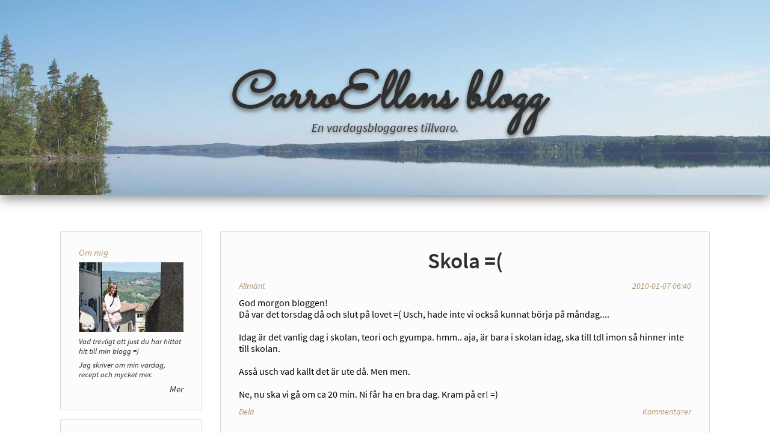

--- FILE ---
content_type: text/html; charset=utf-8
request_url: https://carroellen.se/2010-01-07/skola
body_size: 24996
content:
<!DOCTYPE>
<html>
<head>
	<title>CarroEllens blogg - Skola &#x3D;(</title>
	<link rel="icon" type="image/ico" href="/favicon.ico?pv=1"/>
	<link rel="stylesheet" type="text/css" href="/static/layout.css?pv=1"/>
	<script src="/static/libs/jquery-3.3.1.min.js?pv=1" defer="defer"></script>
	<script src="/static/functions.js?pv=1" defer="defer" ></script>
	<meta content="IE=edge,chrome=1" http-equiv="X-UA-Compatible">
	<meta content="width=device-width, initial-scale=1.0, maximum-scale=1.0, user-scalable=no" name="viewport">

	<meta property="og:type" content="article"/>
	<meta property="fb:app_id" content="2617283901631069"/>
	<meta property="og:image" content="https://carroellen.se/static/fb-header.jpg"/>
	<meta property="og:image:width" content="1200"/>
	<meta property="og:image:height" content="630"/>
	<meta property="og:locale" content="sv_SE"/>
	<meta property="og:title" content="Skola &#x3D;("/>
	<meta property="og:updated_time" content="2010-01-07T05:40:00.000Z"/>
	<meta property="og:description" content="God morgon bloggen! Då var det torsdag då och slut på lovet &#x3D;( Usch, hade inte vi också kunnat börja på måndag.... Idag är det vanlig dag i skolan, teori och gyumpa. hmm.. aja, är bara i skolan idag, ska till tdl imon så hinner inte till..."/>
	<meta property="og:url" content="https://carroellen.se/2010-01-07/skola"/>
	<script>
		window.fbAsyncInit = function () {
			FB.init({
				appId: '2617283901631069',
				autoLogAppEvents: true,
				xfbml: true,
				version: 'v3.1'
			});
		};
		(function (d, s, id) {
			var js, fjs = d.getElementsByTagName(s)[0];
			if (d.getElementById(id)) {
				return;
			}
			js = d.createElement(s);
			js.id = id;
			js.src = "https://connect.facebook.net/sv_SE/sdk.js";
			fjs.parentNode.insertBefore(js, fjs);
		}(document, 'script', 'facebook-jssdk'));
	</script>
	<script async src="https://www.googletagmanager.com/gtag/js?id=G-G94GSTB6KT"></script>
	<script>
	  window.dataLayer = window.dataLayer || [];
	  function gtag(){dataLayer.push(arguments);}
	  gtag('js', new Date());
	  gtag('config', 'G-G94GSTB6KT');
	</script>
</head>

<body>
<div class="page-container">
	<header class="page-container">
		<a href="/">
			<h1>CarroEllens blogg</h1>
			<h2>En vardagsbloggares tillvaro.</h2>
		</a>
	</header>
	<section class="page-content">
		<aside class="">
				<article class="sidebar"><header>Om mig</header>
<p><a title="Om Mig" href="/om-mig"><img src="/static/presentation.jpg" width="236" height="157" /></a></p>
<p><a title="Om Mig" href="/om-mig">Vad trevligt att just du har hittat hit till min blogg =)</a></p>
<p><a title="Om Mig" href="/om-mig">Jag skriver om min vardag, recept och mycket mer.</a></p>
<p class="link"><a title="Om Mig" href="/om-mig">Mer</a></p></article>
			<article class="sidebar">
				<header>Sök</header>
				<form action="/search" method="get" enctype="application/x-www-form-urlencoded" class="search-nav">
					<input type="text" name="q" placeholder="Sök" value="" class="search-field" title="Sök"/>
					<input type="submit" value="Sök" class="search-submit" title="Sök"/>
				</form>
			</article>
			<article class="sidebar">
				<header>Samma dag tidigare år</header>
				<nav class="sidebar-nav sidebar-foldable">
					<ul>
							<li>
								<a title="2025">2025</a>
								<ul class="foldable selected">
										<li><a href="/2025-01-27/veckan-som-gatt" title="Veckan som gått">Veckan som gått</a></li>
								</ul>
							</li>
							<li>
								<a title="2016">2016</a>
								<ul class="foldable ">
										<li><a href="/2016-01-27/inbrott-i-omradet" title="Inbrott i området">Inbrott i området</a></li>
								</ul>
							</li>
							<li>
								<a title="2012">2012</a>
								<ul class="foldable ">
										<li><a href="/2012-01-27/vilken-dag" title="Vilken dag!">Vilken dag!</a></li>
								</ul>
							</li>
							<li>
								<a title="2010">2010</a>
								<ul class="foldable ">
										<li><a href="/2010-01-27/vill-inte-vara-sjuk-nu" title="Vill inte vara sjuk nu&#x3D;(">Vill inte vara sjuk nu&#x3D;(</a></li>
								</ul>
							</li>
					</ul>
				</nav>
			</article>
			<article class="sidebar">
				<header>Kategorier</header>
				<nav class="sidebar-nav">
					<ul>
							<li><a href="/tag/allmant" title="Allmänt">Allmänt (1559)</a></li>
							<li><a href="/tag/godsaker" title="Godsaker">Godsaker (32)</a></li>
							<li><a href="/tag/minnen" title="Minnen">Minnen (20)</a></li>
							<li><a href="/tag/saker-jag-skrivit" title="Saker jag skrivit">Saker jag skrivit (11)</a></li>
							<li><a href="/tag/tankar" title="Tankar">Tankar (30)</a></li>
							<li><a href="/tag/semester" title="Semester">Semester (4)</a></li>
							<li><a href="/tag/ovrigt" title="Övrigt">Övrigt (82)</a></li>
					</ul>
				</nav>
			</article>
			<article class="sidebar">
				<header>Arkiv</header>
				<nav class="sidebar-nav sidebar-archive sidebar-foldable">
					<ul>
							<li>
								<a title="2026">2026</a>
								<ul class="foldable ">
										<li><a href="/post/january-2026" title="Januari 2026">Januari (1)</a></li>
								</ul>
							</li>
							<li>
								<a title="2025">2025</a>
								<ul class="foldable ">
										<li><a href="/post/december-2025" title="December 2025">December (3)</a></li>
										<li><a href="/post/november-2025" title="November 2025">November (1)</a></li>
										<li><a href="/post/october-2025" title="Oktober 2025">Oktober (1)</a></li>
										<li><a href="/post/september-2025" title="September 2025">September (1)</a></li>
										<li><a href="/post/august-2025" title="Augusti 2025">Augusti (1)</a></li>
										<li><a href="/post/july-2025" title="Juli 2025">Juli (1)</a></li>
										<li><a href="/post/june-2025" title="Juni 2025">Juni (1)</a></li>
										<li><a href="/post/may-2025" title="Maj 2025">Maj (0)</a></li>
										<li><a href="/post/april-2025" title="April 2025">April (1)</a></li>
										<li><a href="/post/march-2025" title="Mars 2025">Mars (3)</a></li>
										<li><a href="/post/february-2025" title="Februari 2025">Februari (1)</a></li>
										<li><a href="/post/january-2025" title="Januari 2025">Januari (4)</a></li>
								</ul>
							</li>
							<li>
								<a title="2024">2024</a>
								<ul class="foldable ">
										<li><a href="/post/december-2024" title="December 2024">December (6)</a></li>
										<li><a href="/post/november-2024" title="November 2024">November (0)</a></li>
										<li><a href="/post/october-2024" title="Oktober 2024">Oktober (2)</a></li>
										<li><a href="/post/september-2024" title="September 2024">September (3)</a></li>
										<li><a href="/post/august-2024" title="Augusti 2024">Augusti (1)</a></li>
										<li><a href="/post/july-2024" title="Juli 2024">Juli (1)</a></li>
										<li><a href="/post/june-2024" title="Juni 2024">Juni (3)</a></li>
										<li><a href="/post/may-2024" title="Maj 2024">Maj (1)</a></li>
										<li><a href="/post/april-2024" title="April 2024">April (2)</a></li>
										<li><a href="/post/march-2024" title="Mars 2024">Mars (1)</a></li>
										<li><a href="/post/february-2024" title="Februari 2024">Februari (0)</a></li>
										<li><a href="/post/january-2024" title="Januari 2024">Januari (1)</a></li>
								</ul>
							</li>
							<li>
								<a title="2023">2023</a>
								<ul class="foldable ">
										<li><a href="/post/december-2023" title="December 2023">December (2)</a></li>
										<li><a href="/post/november-2023" title="November 2023">November (2)</a></li>
										<li><a href="/post/october-2023" title="Oktober 2023">Oktober (2)</a></li>
										<li><a href="/post/september-2023" title="September 2023">September (2)</a></li>
										<li><a href="/post/august-2023" title="Augusti 2023">Augusti (2)</a></li>
										<li><a href="/post/july-2023" title="Juli 2023">Juli (2)</a></li>
										<li><a href="/post/june-2023" title="Juni 2023">Juni (2)</a></li>
										<li><a href="/post/may-2023" title="Maj 2023">Maj (3)</a></li>
										<li><a href="/post/april-2023" title="April 2023">April (3)</a></li>
										<li><a href="/post/march-2023" title="Mars 2023">Mars (3)</a></li>
										<li><a href="/post/february-2023" title="Februari 2023">Februari (4)</a></li>
										<li><a href="/post/january-2023" title="Januari 2023">Januari (3)</a></li>
								</ul>
							</li>
							<li>
								<a title="2022">2022</a>
								<ul class="foldable ">
										<li><a href="/post/december-2022" title="December 2022">December (6)</a></li>
										<li><a href="/post/november-2022" title="November 2022">November (3)</a></li>
										<li><a href="/post/october-2022" title="Oktober 2022">Oktober (1)</a></li>
										<li><a href="/post/september-2022" title="September 2022">September (1)</a></li>
										<li><a href="/post/august-2022" title="Augusti 2022">Augusti (1)</a></li>
										<li><a href="/post/july-2022" title="Juli 2022">Juli (1)</a></li>
										<li><a href="/post/june-2022" title="Juni 2022">Juni (1)</a></li>
										<li><a href="/post/may-2022" title="Maj 2022">Maj (2)</a></li>
										<li><a href="/post/april-2022" title="April 2022">April (2)</a></li>
										<li><a href="/post/march-2022" title="Mars 2022">Mars (2)</a></li>
										<li><a href="/post/february-2022" title="Februari 2022">Februari (1)</a></li>
										<li><a href="/post/january-2022" title="Januari 2022">Januari (2)</a></li>
								</ul>
							</li>
							<li>
								<a title="2021">2021</a>
								<ul class="foldable ">
										<li><a href="/post/december-2021" title="December 2021">December (5)</a></li>
										<li><a href="/post/november-2021" title="November 2021">November (2)</a></li>
										<li><a href="/post/october-2021" title="Oktober 2021">Oktober (3)</a></li>
										<li><a href="/post/september-2021" title="September 2021">September (1)</a></li>
										<li><a href="/post/august-2021" title="Augusti 2021">Augusti (3)</a></li>
										<li><a href="/post/july-2021" title="Juli 2021">Juli (2)</a></li>
										<li><a href="/post/june-2021" title="Juni 2021">Juni (3)</a></li>
										<li><a href="/post/may-2021" title="Maj 2021">Maj (2)</a></li>
										<li><a href="/post/april-2021" title="April 2021">April (2)</a></li>
										<li><a href="/post/march-2021" title="Mars 2021">Mars (2)</a></li>
										<li><a href="/post/february-2021" title="Februari 2021">Februari (5)</a></li>
										<li><a href="/post/january-2021" title="Januari 2021">Januari (6)</a></li>
								</ul>
							</li>
							<li>
								<a title="2020">2020</a>
								<ul class="foldable ">
										<li><a href="/post/december-2020" title="December 2020">December (6)</a></li>
										<li><a href="/post/november-2020" title="November 2020">November (4)</a></li>
										<li><a href="/post/october-2020" title="Oktober 2020">Oktober (2)</a></li>
										<li><a href="/post/september-2020" title="September 2020">September (3)</a></li>
										<li><a href="/post/august-2020" title="Augusti 2020">Augusti (3)</a></li>
										<li><a href="/post/july-2020" title="Juli 2020">Juli (4)</a></li>
										<li><a href="/post/june-2020" title="Juni 2020">Juni (3)</a></li>
										<li><a href="/post/may-2020" title="Maj 2020">Maj (5)</a></li>
										<li><a href="/post/april-2020" title="April 2020">April (3)</a></li>
										<li><a href="/post/march-2020" title="Mars 2020">Mars (6)</a></li>
										<li><a href="/post/february-2020" title="Februari 2020">Februari (3)</a></li>
										<li><a href="/post/january-2020" title="Januari 2020">Januari (3)</a></li>
								</ul>
							</li>
							<li>
								<a title="2019">2019</a>
								<ul class="foldable ">
										<li><a href="/post/december-2019" title="December 2019">December (8)</a></li>
										<li><a href="/post/november-2019" title="November 2019">November (5)</a></li>
										<li><a href="/post/october-2019" title="Oktober 2019">Oktober (6)</a></li>
										<li><a href="/post/september-2019" title="September 2019">September (3)</a></li>
										<li><a href="/post/august-2019" title="Augusti 2019">Augusti (6)</a></li>
										<li><a href="/post/july-2019" title="Juli 2019">Juli (3)</a></li>
										<li><a href="/post/june-2019" title="Juni 2019">Juni (8)</a></li>
										<li><a href="/post/may-2019" title="Maj 2019">Maj (4)</a></li>
										<li><a href="/post/april-2019" title="April 2019">April (7)</a></li>
										<li><a href="/post/march-2019" title="Mars 2019">Mars (5)</a></li>
										<li><a href="/post/february-2019" title="Februari 2019">Februari (5)</a></li>
										<li><a href="/post/january-2019" title="Januari 2019">Januari (7)</a></li>
								</ul>
							</li>
							<li>
								<a title="2018">2018</a>
								<ul class="foldable ">
										<li><a href="/post/december-2018" title="December 2018">December (6)</a></li>
										<li><a href="/post/november-2018" title="November 2018">November (3)</a></li>
										<li><a href="/post/october-2018" title="Oktober 2018">Oktober (3)</a></li>
										<li><a href="/post/september-2018" title="September 2018">September (4)</a></li>
										<li><a href="/post/august-2018" title="Augusti 2018">Augusti (3)</a></li>
										<li><a href="/post/july-2018" title="Juli 2018">Juli (5)</a></li>
										<li><a href="/post/june-2018" title="Juni 2018">Juni (2)</a></li>
										<li><a href="/post/may-2018" title="Maj 2018">Maj (3)</a></li>
										<li><a href="/post/april-2018" title="April 2018">April (4)</a></li>
										<li><a href="/post/march-2018" title="Mars 2018">Mars (5)</a></li>
										<li><a href="/post/february-2018" title="Februari 2018">Februari (4)</a></li>
										<li><a href="/post/january-2018" title="Januari 2018">Januari (3)</a></li>
								</ul>
							</li>
							<li>
								<a title="2017">2017</a>
								<ul class="foldable ">
										<li><a href="/post/december-2017" title="December 2017">December (6)</a></li>
										<li><a href="/post/november-2017" title="November 2017">November (4)</a></li>
										<li><a href="/post/october-2017" title="Oktober 2017">Oktober (7)</a></li>
										<li><a href="/post/september-2017" title="September 2017">September (3)</a></li>
										<li><a href="/post/august-2017" title="Augusti 2017">Augusti (3)</a></li>
										<li><a href="/post/july-2017" title="Juli 2017">Juli (6)</a></li>
										<li><a href="/post/june-2017" title="Juni 2017">Juni (1)</a></li>
										<li><a href="/post/may-2017" title="Maj 2017">Maj (2)</a></li>
										<li><a href="/post/april-2017" title="April 2017">April (3)</a></li>
										<li><a href="/post/march-2017" title="Mars 2017">Mars (2)</a></li>
										<li><a href="/post/february-2017" title="Februari 2017">Februari (3)</a></li>
										<li><a href="/post/january-2017" title="Januari 2017">Januari (5)</a></li>
								</ul>
							</li>
							<li>
								<a title="2016">2016</a>
								<ul class="foldable ">
										<li><a href="/post/december-2016" title="December 2016">December (3)</a></li>
										<li><a href="/post/november-2016" title="November 2016">November (6)</a></li>
										<li><a href="/post/october-2016" title="Oktober 2016">Oktober (5)</a></li>
										<li><a href="/post/september-2016" title="September 2016">September (3)</a></li>
										<li><a href="/post/august-2016" title="Augusti 2016">Augusti (7)</a></li>
										<li><a href="/post/july-2016" title="Juli 2016">Juli (6)</a></li>
										<li><a href="/post/june-2016" title="Juni 2016">Juni (4)</a></li>
										<li><a href="/post/may-2016" title="Maj 2016">Maj (16)</a></li>
										<li><a href="/post/april-2016" title="April 2016">April (8)</a></li>
										<li><a href="/post/march-2016" title="Mars 2016">Mars (7)</a></li>
										<li><a href="/post/february-2016" title="Februari 2016">Februari (8)</a></li>
										<li><a href="/post/january-2016" title="Januari 2016">Januari (9)</a></li>
								</ul>
							</li>
							<li>
								<a title="2015">2015</a>
								<ul class="foldable ">
										<li><a href="/post/december-2015" title="December 2015">December (8)</a></li>
										<li><a href="/post/november-2015" title="November 2015">November (9)</a></li>
										<li><a href="/post/october-2015" title="Oktober 2015">Oktober (4)</a></li>
										<li><a href="/post/september-2015" title="September 2015">September (8)</a></li>
										<li><a href="/post/august-2015" title="Augusti 2015">Augusti (7)</a></li>
										<li><a href="/post/july-2015" title="Juli 2015">Juli (3)</a></li>
										<li><a href="/post/june-2015" title="Juni 2015">Juni (5)</a></li>
										<li><a href="/post/may-2015" title="Maj 2015">Maj (8)</a></li>
										<li><a href="/post/april-2015" title="April 2015">April (6)</a></li>
										<li><a href="/post/march-2015" title="Mars 2015">Mars (8)</a></li>
										<li><a href="/post/february-2015" title="Februari 2015">Februari (10)</a></li>
										<li><a href="/post/january-2015" title="Januari 2015">Januari (11)</a></li>
								</ul>
							</li>
							<li>
								<a title="2014">2014</a>
								<ul class="foldable ">
										<li><a href="/post/december-2014" title="December 2014">December (9)</a></li>
										<li><a href="/post/november-2014" title="November 2014">November (14)</a></li>
										<li><a href="/post/october-2014" title="Oktober 2014">Oktober (15)</a></li>
										<li><a href="/post/september-2014" title="September 2014">September (18)</a></li>
										<li><a href="/post/august-2014" title="Augusti 2014">Augusti (19)</a></li>
										<li><a href="/post/july-2014" title="Juli 2014">Juli (23)</a></li>
										<li><a href="/post/june-2014" title="Juni 2014">Juni (14)</a></li>
										<li><a href="/post/may-2014" title="Maj 2014">Maj (24)</a></li>
										<li><a href="/post/april-2014" title="April 2014">April (11)</a></li>
										<li><a href="/post/march-2014" title="Mars 2014">Mars (6)</a></li>
										<li><a href="/post/february-2014" title="Februari 2014">Februari (2)</a></li>
										<li><a href="/post/january-2014" title="Januari 2014">Januari (5)</a></li>
								</ul>
							</li>
							<li>
								<a title="2013">2013</a>
								<ul class="foldable ">
										<li><a href="/post/december-2013" title="December 2013">December (8)</a></li>
										<li><a href="/post/november-2013" title="November 2013">November (5)</a></li>
										<li><a href="/post/october-2013" title="Oktober 2013">Oktober (6)</a></li>
										<li><a href="/post/september-2013" title="September 2013">September (3)</a></li>
										<li><a href="/post/august-2013" title="Augusti 2013">Augusti (5)</a></li>
										<li><a href="/post/july-2013" title="Juli 2013">Juli (3)</a></li>
										<li><a href="/post/june-2013" title="Juni 2013">Juni (8)</a></li>
										<li><a href="/post/may-2013" title="Maj 2013">Maj (2)</a></li>
										<li><a href="/post/april-2013" title="April 2013">April (3)</a></li>
										<li><a href="/post/march-2013" title="Mars 2013">Mars (4)</a></li>
										<li><a href="/post/february-2013" title="Februari 2013">Februari (3)</a></li>
										<li><a href="/post/january-2013" title="Januari 2013">Januari (4)</a></li>
								</ul>
							</li>
							<li>
								<a title="2012">2012</a>
								<ul class="foldable ">
										<li><a href="/post/december-2012" title="December 2012">December (8)</a></li>
										<li><a href="/post/november-2012" title="November 2012">November (4)</a></li>
										<li><a href="/post/october-2012" title="Oktober 2012">Oktober (4)</a></li>
										<li><a href="/post/september-2012" title="September 2012">September (5)</a></li>
										<li><a href="/post/august-2012" title="Augusti 2012">Augusti (7)</a></li>
										<li><a href="/post/july-2012" title="Juli 2012">Juli (6)</a></li>
										<li><a href="/post/june-2012" title="Juni 2012">Juni (8)</a></li>
										<li><a href="/post/may-2012" title="Maj 2012">Maj (6)</a></li>
										<li><a href="/post/april-2012" title="April 2012">April (10)</a></li>
										<li><a href="/post/march-2012" title="Mars 2012">Mars (12)</a></li>
										<li><a href="/post/february-2012" title="Februari 2012">Februari (19)</a></li>
										<li><a href="/post/january-2012" title="Januari 2012">Januari (30)</a></li>
								</ul>
							</li>
							<li>
								<a title="2011">2011</a>
								<ul class="foldable ">
										<li><a href="/post/december-2011" title="December 2011">December (25)</a></li>
										<li><a href="/post/november-2011" title="November 2011">November (38)</a></li>
										<li><a href="/post/october-2011" title="Oktober 2011">Oktober (13)</a></li>
										<li><a href="/post/september-2011" title="September 2011">September (12)</a></li>
										<li><a href="/post/august-2011" title="Augusti 2011">Augusti (10)</a></li>
										<li><a href="/post/july-2011" title="Juli 2011">Juli (10)</a></li>
										<li><a href="/post/june-2011" title="Juni 2011">Juni (18)</a></li>
										<li><a href="/post/may-2011" title="Maj 2011">Maj (24)</a></li>
										<li><a href="/post/april-2011" title="April 2011">April (20)</a></li>
										<li><a href="/post/march-2011" title="Mars 2011">Mars (26)</a></li>
										<li><a href="/post/february-2011" title="Februari 2011">Februari (22)</a></li>
										<li><a href="/post/january-2011" title="Januari 2011">Januari (29)</a></li>
								</ul>
							</li>
							<li>
								<a title="2010">2010</a>
								<ul class="foldable selected">
										<li><a href="/post/december-2010" title="December 2010">December (21)</a></li>
										<li><a href="/post/november-2010" title="November 2010">November (15)</a></li>
										<li><a href="/post/october-2010" title="Oktober 2010">Oktober (19)</a></li>
										<li><a href="/post/september-2010" title="September 2010">September (18)</a></li>
										<li><a href="/post/august-2010" title="Augusti 2010">Augusti (8)</a></li>
										<li><a href="/post/july-2010" title="Juli 2010">Juli (16)</a></li>
										<li><a href="/post/june-2010" title="Juni 2010">Juni (11)</a></li>
										<li><a href="/post/may-2010" title="Maj 2010">Maj (14)</a></li>
										<li><a href="/post/april-2010" title="April 2010">April (12)</a></li>
										<li><a href="/post/march-2010" title="Mars 2010">Mars (21)</a></li>
										<li><a href="/post/february-2010" title="Februari 2010">Februari (26)</a></li>
										<li><a href="/post/january-2010" title="Januari 2010">Januari (27)</a></li>
								</ul>
							</li>
							<li>
								<a title="2009">2009</a>
								<ul class="foldable ">
										<li><a href="/post/december-2009" title="December 2009">December (34)</a></li>
										<li><a href="/post/november-2009" title="November 2009">November (40)</a></li>
										<li><a href="/post/october-2009" title="Oktober 2009">Oktober (48)</a></li>
										<li><a href="/post/september-2009" title="September 2009">September (46)</a></li>
										<li><a href="/post/august-2009" title="Augusti 2009">Augusti (35)</a></li>
										<li><a href="/post/july-2009" title="Juli 2009">Juli (43)</a></li>
										<li><a href="/post/june-2009" title="Juni 2009">Juni (58)</a></li>
										<li><a href="/post/may-2009" title="Maj 2009">Maj (30)</a></li>
								</ul>
							</li>
					</ul>
				</nav>
			</article>
		</aside>
		<main>
			<article>
				<section class="header">
					<h3>Skola &#x3D;(</h3>
			
				</section>
				<section class="metadata">
						<span class="tags">
							<a href="/tag/allmant">Allmänt</a> 
						</span>
					<span>2010-01-07 06:40</span>
				</section>
				<section class="content">
					<p>God morgon bloggen!</p><p>Då var det torsdag då och slut på lovet =( Usch, hade inte vi också kunnat börja på måndag....</p><br><p>Idag är det vanlig dag i skolan, teori och gyumpa. hmm.. aja, är bara i skolan idag, ska till tdl imon så hinner inte till skolan.</p><br><p>Asså usch vad kallt det är ute då. Men men.</p><br><p>Ne, nu ska vi gå om ca 20 min. Ni får ha en bra dag. Kram på er! =)</p> 
				</section>
				<section class="metadata">
					<div>
						<a title="Dela - Skola &#x3D;(" class="fb-share" data-href="https://carroellen.se/2010-01-07/skola">Dela</a>
					</div>
					<div>
						<a href="/2010-01-07/skola#comments" title="Kommentarer - Skola &#x3D;(">Kommentarer <span class="fb-count" data-href="https://carroellen.se/2010-01-07/skola" data-ref="comment"></span></a>
					</div>
				</section>
				<section class="comments">
						<a name="comments"></a>
					<div class="fb-comments"
					     data-href="https://carroellen.se/2010-01-07/skola"
					     data-width="100%"
					     data-numposts="5"
					     data-colorscheme="light"
			
					></div>
				</section>
			</article>		</main>
	</section>
	<footer>
		Copyright <a href="/admin" rel="nofollow" class="admin-link">&copy;</a> 2026 carroellen.se
	</footer>
</div>
</body>
</html>